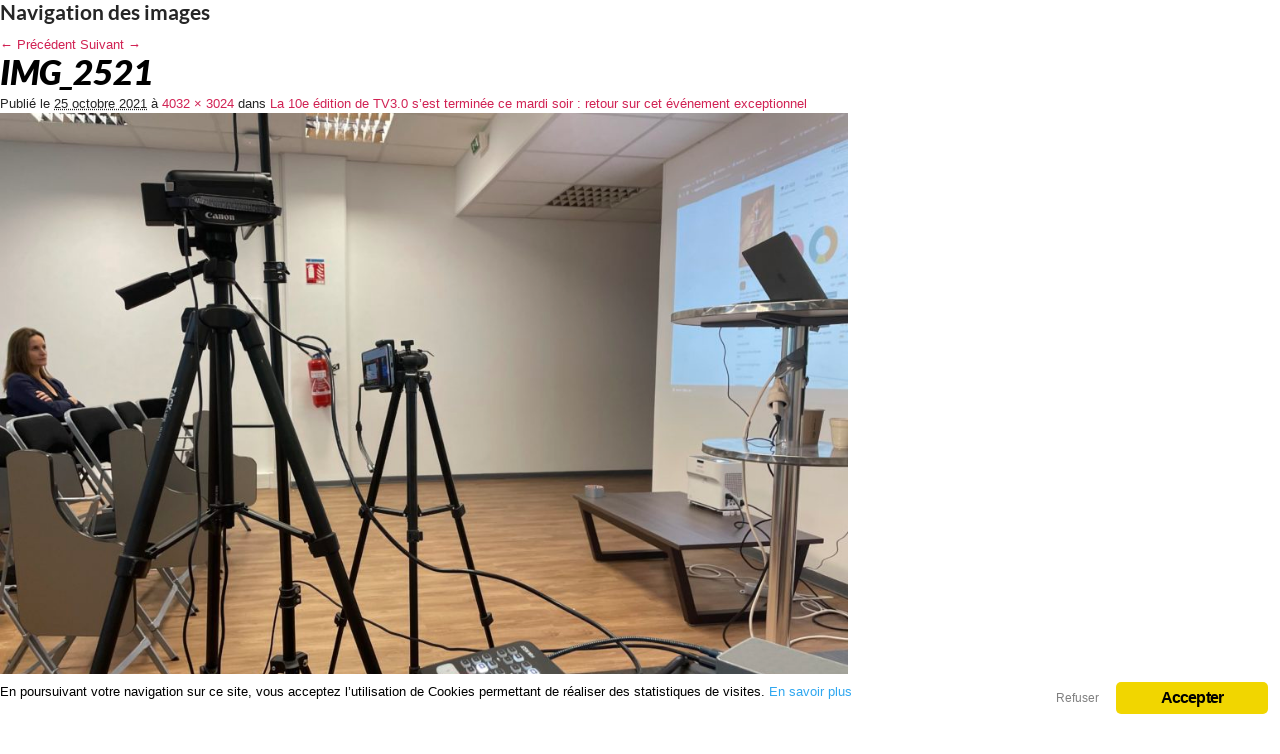

--- FILE ---
content_type: text/html; charset=UTF-8
request_url: https://www.mediaclub.fr/evenements/la-10e-edition-de-tv3-0-sest-terminee-ce-mardi-soir-retour-sur-cet-evenement-exceptionnel/attachment/img_2521
body_size: 6489
content:
<!DOCTYPE html PUBLIC "-//W3C//DTD XHTML 1.0 Transitional//EN" "http://www.w3.org/TR/xhtml1/DTD/xhtml1-transitional.dtd">
<html xmlns="http://www.w3.org/1999/xhtml" xmlns:og="http://ogp.me/ns#" xmlns:fb="https://www.facebook.com/2008/fbml">
<head>
<meta http-equiv="Content-Type" content="text/html; charset=utf-8" />
<meta name="viewport" content="width=device-width, initial-scale=1">
<meta name="flattr:id" content="565zqo">
<link rel="shortcut icon" href="https://www.mediaclub.fr/favicon.ico" type="image/x-icon"></link>

<link href="https://www.mediaclub.fr/wp-content/themes/mediaclub/css/style.css" media="screen" rel="stylesheet" type="text/css" />
<link href="https://www.mediaclub.fr/wp-content/themes/mediaclub/css/media-queries.css" media="screen" rel="stylesheet" type="text/css" />
<link href="https://www.mediaclub.fr/wp-content/themes/mediaclub/css/bxSlider.css" media="screen" rel="stylesheet" type="text/css" />
<link href="https://www.mediaclub.fr/wp-content/themes/mediaclub/css/validationEngine.jquery.css" media="screen" rel="stylesheet" type="text/css" />
<link type='text/css' href='https://www.mediaclub.fr/wp-content/themes/mediaclub/css/contact.css' rel='stylesheet' media='screen' />



        <meta property="og:title" content="IMG_2521"/>
    



    <meta property="og:description" content=""/>


<meta property="og:image" content="https://www.mediaclub.fr/wp-content/uploads/2021/10/IMG_2521.jpg" />



<meta property="og:url" content="https://www.mediaclub.fr/evenements/la-10e-edition-de-tv3-0-sest-terminee-ce-mardi-soir-retour-sur-cet-evenement-exceptionnel/attachment/img_2521"/>


<meta property="og:type" content="article"
/>
<meta property="og:site_name" content="MediaClub"/>
<script src="https://www.mediaclub.fr/wp-content/themes/mediaclub/js/jquery.js" type="text/javascript"></script>
<script src="https://www.mediaclub.fr/wp-content/themes/mediaclub/js/jquery.validationEngine-fr.js" type="text/javascript"></script>
<script src="https://www.mediaclub.fr/wp-content/themes/mediaclub/js/jquery.validationEngine.js" type="text/javascript"></script>
<script type='text/javascript' src='https://www.mediaclub.fr/wp-content/themes/mediaclub/js/jquery-2.js'></script>
<script type='text/javascript' src='https://www.mediaclub.fr/wp-content/themes/mediaclub/js/jquery.simplemodal.js'></script>
 
<script type='text/javascript' src='https://www.mediaclub.fr/wp-content/themes/mediaclub/js/contact.js'></script>
<script type="text/javascript" src="https://www.mediaclub.fr/wp-content/themes/mediaclub/js/twitterfeed.js"></script>

<!--[if IE 7]>
<link rel="stylesheet" type="text/css" href="css/ie.css" />
<![endif]-->


<script type="text/javascript">

  var _gaq = _gaq || [];
  _gaq.push(['_setAccount', 'UA-35375569-1']);
  _gaq.push(['_trackPageview']);

  (function() {
    var ga = document.createElement('script'); ga.type = 'text/javascript'; ga.async = true;
    ga.src = ('https:' == document.location.protocol ? 'https://ssl' : 'https://www') + '.google-analytics.com/ga.js';
    var s = document.getElementsByTagName('script')[0]; s.parentNode.insertBefore(ga, s);
  })();

</script>

<script type="text/javascript">
$(document).ready(function() {
  $( "#menuMobile" ).click(function() {
    $( "#menuMobileItems" ).toggle('fast');
  });
});
</script>



		<!-- All in One SEO 4.1.2.3 -->
		<title>IMG_2521 | MediaClub</title>
		
		<meta property="og:site_name" content="MediaClub | Association des professionnels de l&#039;Audiovisuel" />
		<meta property="og:type" content="article" />
		<meta property="og:title" content="IMG_2521 | MediaClub" />
		<meta property="article:published_time" content="2021-10-25T09:27:14Z" />
		<meta property="article:modified_time" content="2021-10-25T09:27:14Z" />
		<meta name="twitter:card" content="summary" />
		<meta name="twitter:domain" content="www.mediaclub.fr" />
		<meta name="twitter:title" content="IMG_2521 | MediaClub" />
		<script type="application/ld+json" class="aioseo-schema">
			{"@context":"https:\/\/schema.org","@graph":[{"@type":"WebSite","@id":"https:\/\/www.mediaclub.fr\/#website","url":"https:\/\/www.mediaclub.fr\/","name":"MediaClub","description":"Association des professionnels de l'Audiovisuel","publisher":{"@id":"https:\/\/www.mediaclub.fr\/#organization"}},{"@type":"Organization","@id":"https:\/\/www.mediaclub.fr\/#organization","name":"m\u00e9diaClub","url":"https:\/\/www.mediaclub.fr\/","logo":{"@type":"ImageObject","@id":"https:\/\/www.mediaclub.fr\/#organizationLogo","url":"https:\/\/www.mediaclub.fr\/wp-content\/uploads\/2019\/06\/Logo-mediaclub.png","width":"4452","height":"2672"},"image":{"@id":"https:\/\/www.mediaclub.fr\/#organizationLogo"},"contactPoint":{"@type":"ContactPoint","telephone":"+33143550040","contactType":"none"}},{"@type":"BreadcrumbList","@id":"https:\/\/www.mediaclub.fr\/evenements\/la-10e-edition-de-tv3-0-sest-terminee-ce-mardi-soir-retour-sur-cet-evenement-exceptionnel\/attachment\/img_2521#breadcrumblist","itemListElement":[{"@type":"ListItem","@id":"https:\/\/www.mediaclub.fr\/#listItem","position":"1","item":{"@type":"WebPage","@id":"https:\/\/www.mediaclub.fr\/","name":"Accueil","description":"Fond\u00e9 en 2003, le m\u00e9diaClub est une association de professionnels de l'Audiovisuel qui regroupe pr\u00e8s de 1000 membres : managers, entrepreneurs, ...","url":"https:\/\/www.mediaclub.fr\/"},"nextItem":"https:\/\/www.mediaclub.fr\/evenements\/la-10e-edition-de-tv3-0-sest-terminee-ce-mardi-soir-retour-sur-cet-evenement-exceptionnel\/attachment\/img_2521#listItem"},{"@type":"ListItem","@id":"https:\/\/www.mediaclub.fr\/evenements\/la-10e-edition-de-tv3-0-sest-terminee-ce-mardi-soir-retour-sur-cet-evenement-exceptionnel\/attachment\/img_2521#listItem","position":"2","item":{"@type":"WebPage","@id":"https:\/\/www.mediaclub.fr\/evenements\/la-10e-edition-de-tv3-0-sest-terminee-ce-mardi-soir-retour-sur-cet-evenement-exceptionnel\/attachment\/img_2521","name":"IMG_2521","url":"https:\/\/www.mediaclub.fr\/evenements\/la-10e-edition-de-tv3-0-sest-terminee-ce-mardi-soir-retour-sur-cet-evenement-exceptionnel\/attachment\/img_2521"},"previousItem":"https:\/\/www.mediaclub.fr\/#listItem"}]},{"@type":"Person","@id":"https:\/\/www.mediaclub.fr\/author\/yassiafred#author","url":"https:\/\/www.mediaclub.fr\/author\/yassiafred","name":"la r\u00e9daction"},{"@type":"ItemPage","@id":"https:\/\/www.mediaclub.fr\/evenements\/la-10e-edition-de-tv3-0-sest-terminee-ce-mardi-soir-retour-sur-cet-evenement-exceptionnel\/attachment\/img_2521#itempage","url":"https:\/\/www.mediaclub.fr\/evenements\/la-10e-edition-de-tv3-0-sest-terminee-ce-mardi-soir-retour-sur-cet-evenement-exceptionnel\/attachment\/img_2521","name":"IMG_2521 | MediaClub","inLanguage":"fr-FR","isPartOf":{"@id":"https:\/\/www.mediaclub.fr\/#website"},"breadcrumb":{"@id":"https:\/\/www.mediaclub.fr\/evenements\/la-10e-edition-de-tv3-0-sest-terminee-ce-mardi-soir-retour-sur-cet-evenement-exceptionnel\/attachment\/img_2521#breadcrumblist"},"author":"https:\/\/www.mediaclub.fr\/evenements\/la-10e-edition-de-tv3-0-sest-terminee-ce-mardi-soir-retour-sur-cet-evenement-exceptionnel\/attachment\/img_2521#author","creator":"https:\/\/www.mediaclub.fr\/evenements\/la-10e-edition-de-tv3-0-sest-terminee-ce-mardi-soir-retour-sur-cet-evenement-exceptionnel\/attachment\/img_2521#author","datePublished":"2021-10-25T09:27:14+00:00","dateModified":"2021-10-25T09:27:14+00:00"}]}
		</script>
		<!-- All in One SEO -->

<link rel='dns-prefetch' href='//s.w.org' />
		<script type="text/javascript">
			window._wpemojiSettings = {"baseUrl":"https:\/\/s.w.org\/images\/core\/emoji\/12.0.0-1\/72x72\/","ext":".png","svgUrl":"https:\/\/s.w.org\/images\/core\/emoji\/12.0.0-1\/svg\/","svgExt":".svg","source":{"concatemoji":"https:\/\/www.mediaclub.fr\/wp-includes\/js\/wp-emoji-release.min.js?ver=5.2.23"}};
			!function(e,a,t){var n,r,o,i=a.createElement("canvas"),p=i.getContext&&i.getContext("2d");function s(e,t){var a=String.fromCharCode;p.clearRect(0,0,i.width,i.height),p.fillText(a.apply(this,e),0,0);e=i.toDataURL();return p.clearRect(0,0,i.width,i.height),p.fillText(a.apply(this,t),0,0),e===i.toDataURL()}function c(e){var t=a.createElement("script");t.src=e,t.defer=t.type="text/javascript",a.getElementsByTagName("head")[0].appendChild(t)}for(o=Array("flag","emoji"),t.supports={everything:!0,everythingExceptFlag:!0},r=0;r<o.length;r++)t.supports[o[r]]=function(e){if(!p||!p.fillText)return!1;switch(p.textBaseline="top",p.font="600 32px Arial",e){case"flag":return s([55356,56826,55356,56819],[55356,56826,8203,55356,56819])?!1:!s([55356,57332,56128,56423,56128,56418,56128,56421,56128,56430,56128,56423,56128,56447],[55356,57332,8203,56128,56423,8203,56128,56418,8203,56128,56421,8203,56128,56430,8203,56128,56423,8203,56128,56447]);case"emoji":return!s([55357,56424,55356,57342,8205,55358,56605,8205,55357,56424,55356,57340],[55357,56424,55356,57342,8203,55358,56605,8203,55357,56424,55356,57340])}return!1}(o[r]),t.supports.everything=t.supports.everything&&t.supports[o[r]],"flag"!==o[r]&&(t.supports.everythingExceptFlag=t.supports.everythingExceptFlag&&t.supports[o[r]]);t.supports.everythingExceptFlag=t.supports.everythingExceptFlag&&!t.supports.flag,t.DOMReady=!1,t.readyCallback=function(){t.DOMReady=!0},t.supports.everything||(n=function(){t.readyCallback()},a.addEventListener?(a.addEventListener("DOMContentLoaded",n,!1),e.addEventListener("load",n,!1)):(e.attachEvent("onload",n),a.attachEvent("onreadystatechange",function(){"complete"===a.readyState&&t.readyCallback()})),(n=t.source||{}).concatemoji?c(n.concatemoji):n.wpemoji&&n.twemoji&&(c(n.twemoji),c(n.wpemoji)))}(window,document,window._wpemojiSettings);
		</script>
		<style type="text/css">
img.wp-smiley,
img.emoji {
	display: inline !important;
	border: none !important;
	box-shadow: none !important;
	height: 1em !important;
	width: 1em !important;
	margin: 0 .07em !important;
	vertical-align: -0.1em !important;
	background: none !important;
	padding: 0 !important;
}
</style>
			
	<link rel='stylesheet' id='wp-block-library-css'  href='https://www.mediaclub.fr/wp-includes/css/dist/block-library/style.min.css?ver=5.2.23' type='text/css' media='all' />
<link rel='stylesheet' id='events-manager-css'  href='https://www.mediaclub.fr/wp-content/plugins/events-manager/includes/css/events_manager.css?ver=5.9991' type='text/css' media='all' />
<link rel='stylesheet' id='ginger-style-css'  href='https://www.mediaclub.fr/wp-content/plugins/ginger/front/css/cookies-enabler.css?ver=5.2.23' type='text/css' media='all' />
<link rel='stylesheet' id='wp-paginate-css'  href='https://www.mediaclub.fr/wp-content/plugins/wp-paginate/css/wp-paginate.css?ver=2.1.7' type='text/css' media='screen' />
<script type='text/javascript' src='https://www.mediaclub.fr/wp-includes/js/jquery/jquery.js?ver=1.12.4-wp'></script>
<script type='text/javascript' src='https://www.mediaclub.fr/wp-includes/js/jquery/jquery-migrate.min.js?ver=1.4.1'></script>
<script type='text/javascript' src='https://www.mediaclub.fr/wp-includes/js/jquery/ui/core.min.js?ver=1.11.4'></script>
<script type='text/javascript' src='https://www.mediaclub.fr/wp-includes/js/jquery/ui/widget.min.js?ver=1.11.4'></script>
<script type='text/javascript' src='https://www.mediaclub.fr/wp-includes/js/jquery/ui/position.min.js?ver=1.11.4'></script>
<script type='text/javascript' src='https://www.mediaclub.fr/wp-includes/js/jquery/ui/mouse.min.js?ver=1.11.4'></script>
<script type='text/javascript' src='https://www.mediaclub.fr/wp-includes/js/jquery/ui/sortable.min.js?ver=1.11.4'></script>
<script type='text/javascript' src='https://www.mediaclub.fr/wp-includes/js/jquery/ui/datepicker.min.js?ver=1.11.4'></script>
<script type='text/javascript'>
jQuery(document).ready(function(jQuery){jQuery.datepicker.setDefaults({"closeText":"Fermer","currentText":"Aujourd\u2019hui","monthNames":["janvier","f\u00e9vrier","mars","avril","mai","juin","juillet","ao\u00fbt","septembre","octobre","novembre","d\u00e9cembre"],"monthNamesShort":["Jan","F\u00e9v","Mar","Avr","Mai","Juin","Juil","Ao\u00fbt","Sep","Oct","Nov","D\u00e9c"],"nextText":"Suivant","prevText":"Pr\u00e9c\u00e9dent","dayNames":["dimanche","lundi","mardi","mercredi","jeudi","vendredi","samedi"],"dayNamesShort":["dim","lun","mar","mer","jeu","ven","sam"],"dayNamesMin":["D","L","M","M","J","V","S"],"dateFormat":"d MM yy","firstDay":1,"isRTL":false});});
</script>
<script type='text/javascript' src='https://www.mediaclub.fr/wp-includes/js/jquery/ui/menu.min.js?ver=1.11.4'></script>
<script type='text/javascript' src='https://www.mediaclub.fr/wp-includes/js/wp-sanitize.min.js?ver=5.2.23'></script>
<script type='text/javascript' src='https://www.mediaclub.fr/wp-includes/js/wp-a11y.min.js?ver=5.2.23'></script>
<script type='text/javascript'>
/* <![CDATA[ */
var uiAutocompleteL10n = {"noResults":"Aucun r\u00e9sultat.","oneResult":"Un r\u00e9sultat trouv\u00e9. Utilisez les fl\u00e8ches haut et bas du clavier pour les parcourir. ","manyResults":"%d r\u00e9sultats trouv\u00e9s. Utilisez les fl\u00e8ches haut et bas du clavier pour les parcourir.","itemSelected":"\u00c9l\u00e9ment s\u00e9lectionn\u00e9."};
/* ]]> */
</script>
<script type='text/javascript' src='https://www.mediaclub.fr/wp-includes/js/jquery/ui/autocomplete.min.js?ver=1.11.4'></script>
<script type='text/javascript' src='https://www.mediaclub.fr/wp-includes/js/jquery/ui/resizable.min.js?ver=1.11.4'></script>
<script type='text/javascript' src='https://www.mediaclub.fr/wp-includes/js/jquery/ui/draggable.min.js?ver=1.11.4'></script>
<script type='text/javascript' src='https://www.mediaclub.fr/wp-includes/js/jquery/ui/button.min.js?ver=1.11.4'></script>
<script type='text/javascript' src='https://www.mediaclub.fr/wp-includes/js/jquery/ui/dialog.min.js?ver=1.11.4'></script>
<script type='text/javascript'>
/* <![CDATA[ */
var EM = {"ajaxurl":"https:\/\/www.mediaclub.fr\/wp-admin\/admin-ajax.php","locationajaxurl":"https:\/\/www.mediaclub.fr\/wp-admin\/admin-ajax.php?action=locations_search","firstDay":"1","locale":"fr","dateFormat":"dd\/mm\/yy","ui_css":"https:\/\/www.mediaclub.fr\/wp-content\/plugins\/events-manager\/includes\/css\/jquery-ui.min.css","show24hours":"1","is_ssl":"1","txt_search":"Recherche","txt_searching":"Recherche en cours...","txt_loading":"Chargement en cours..."};
/* ]]> */
</script>
<script type='text/javascript' src='https://www.mediaclub.fr/wp-content/plugins/events-manager/includes/js/events-manager.js?ver=5.9991'></script>
<script type='text/javascript' src='https://www.mediaclub.fr/wp-content/plugins/ginger/front/js/cookies-enabler.min.js?ver=5.2.23'></script>
<link rel='https://api.w.org/' href='https://www.mediaclub.fr/wp-json/' />
<link rel='shortlink' href='https://www.mediaclub.fr/?p=99766221' />
<link rel="alternate" type="application/json+oembed" href="https://www.mediaclub.fr/wp-json/oembed/1.0/embed?url=https%3A%2F%2Fwww.mediaclub.fr%2Fevenements%2Fla-10e-edition-de-tv3-0-sest-terminee-ce-mardi-soir-retour-sur-cet-evenement-exceptionnel%2Fattachment%2Fimg_2521" />
<link rel="alternate" type="text/xml+oembed" href="https://www.mediaclub.fr/wp-json/oembed/1.0/embed?url=https%3A%2F%2Fwww.mediaclub.fr%2Fevenements%2Fla-10e-edition-de-tv3-0-sest-terminee-ce-mardi-soir-retour-sur-cet-evenement-exceptionnel%2Fattachment%2Fimg_2521&#038;format=xml" />
        <style>
            .ginger_container.light{
                                    }
                                                            .light {
    padding: 0 !important;
    width: 100% !important;
    background-color: #FFFFFF !important;
    border: none !important;
}

.ginger_container .ginger_message {
    font-size: 0.8em;
    margin: 0.8em 1.2em;
}

.ginger-disable, .ginger-disable:hover {
    background: transparent none repeat scroll 0% 0% !important;
    border: none;
    font-weight: normal !important;
    letter-spacing: 0px !important;
    height: 14px !important;
    margin-left: -4em !important;
    font-size: 12px !important;
    color: grey !important;
    box-shadow:none !important;
    position: absolute;
    right: 115px;
    top: 2px;
}                    </style>
    		<style type="text/css">.recentcomments a{display:inline !important;padding:0 !important;margin:0 !important;}</style>
		</head>

		<div id="primary" class="image-attachment">
			<div id="content" role="main">

			
				<nav id="nav-single">
					<h3 class="assistive-text">Navigation des images</h3>
					<span class="nav-previous"><a href='https://www.mediaclub.fr/evenements/la-10e-edition-de-tv3-0-sest-terminee-ce-mardi-soir-retour-sur-cet-evenement-exceptionnel/attachment/img_2512'>&larr; Précédent</a></span>
					<span class="nav-next"><a href='https://www.mediaclub.fr/evenements/la-10e-edition-de-tv3-0-sest-terminee-ce-mardi-soir-retour-sur-cet-evenement-exceptionnel/attachment/img_2520'>Suivant &rarr;</a></span>
				</nav><!-- #nav-single -->

					<article id="post-99766221" class="post-99766221 attachment type-attachment status-inherit hentry">
						<header class="entry-header">
							<h1 class="entry-title">IMG_2521</h1>

							<div class="entry-meta">
								<span class="meta-prep meta-prep-entry-date">Publié le </span> <span class="entry-date"><abbr class="published" title="10 h 27 min">25 octobre 2021</abbr></span> à <a href="https://www.mediaclub.fr/wp-content/uploads/2021/10/IMG_2521.jpg" title="Lien vers l'image en taille originale">4032 &times; 3024</a> dans <a href="https://www.mediaclub.fr/evenements/la-10e-edition-de-tv3-0-sest-terminee-ce-mardi-soir-retour-sur-cet-evenement-exceptionnel" title="Revenir à La 10e édition de TV3.0 s’est terminée ce mardi soir : retour sur cet événement exceptionnel" rel="gallery">La 10e édition de TV3.0 s’est terminée ce mardi soir : retour sur cet événement exceptionnel</a>															</div><!-- .entry-meta -->

						</header><!-- .entry-header -->

						<div class="entry-content">

							<div class="entry-attachment">
								<div class="attachment">
									<a href="https://www.mediaclub.fr/evenements/la-10e-edition-de-tv3-0-sest-terminee-ce-mardi-soir-retour-sur-cet-evenement-exceptionnel/attachment/img_2520" title="IMG_2521" rel="attachment"><img width="848" height="636" src="https://www.mediaclub.fr/wp-content/uploads/2021/10/IMG_2521.jpg" class="attachment-848x1024 size-848x1024" alt="" srcset="https://www.mediaclub.fr/wp-content/uploads/2021/10/IMG_2521.jpg 4032w, https://www.mediaclub.fr/wp-content/uploads/2021/10/IMG_2521-300x225.jpg 300w, https://www.mediaclub.fr/wp-content/uploads/2021/10/IMG_2521-768x576.jpg 768w, https://www.mediaclub.fr/wp-content/uploads/2021/10/IMG_2521-1024x768.jpg 1024w, https://www.mediaclub.fr/wp-content/uploads/2021/10/IMG_2521-400x300.jpg 400w" sizes="(max-width: 848px) 100vw, 848px" /></a>

																	</div><!-- .attachment -->

							</div><!-- .entry-attachment -->

							<div class="entry-description">
																							</div><!-- .entry-description -->

						</div><!-- .entry-content -->

					</article><!-- #post-99766221 -->

					

			<!-- If comments are closed. -->
		<p class="nocomments">Les commentaires sont fermés.</p>

	


    	<ul class="commentlist">
		</ul>  

				
			</div><!-- #content -->
		</div><!-- #primary -->

    
    <!-- Init the script -->
    <script>
        COOKIES_ENABLER.init({
            scriptClass: 'ginger-script',
            iframeClass: 'ginger-iframe',
            acceptClass: 'ginger-accept',
            disableClass: 'ginger-disable',
            dismissClass: 'ginger-dismiss',
            bannerClass: 'ginger_banner-wrapper',
            bannerHTML:
                document.getElementById('ginger-banner-html') !== null ?
                    document.getElementById('ginger-banner-html').innerHTML :
                    '<div class="ginger_banner bottom light ginger_container ginger_container--open">'
                                                                    + '<a href="#" class="ginger_btn ginger-disable ginger_btn_accept_all">'
                        + 'Refuser'
                        + '<\/a>'
                                                +'<a href="#" class="ginger_btn ginger-accept ginger_btn_accept_all">'
                        + 'Accepter'
                        +'<\/a>'
                        +'<p class="ginger_message">'
                        +'<p>En poursuivant votre navigation sur ce site, vous acceptez l’utilisation de Cookies permettant de réaliser des statistiques de visites. <a href=\"https://www.google.com/intl/fr_fr/policies/technologies/cookies/\" target=\"_blank\" style=\"display:inline-block\">En savoir plus <\/a><\/p><br \/><br \/>'
                        +'</p>'
                                        +'<\/div>',
                                    cookieDuration: 365,
                        eventScroll: false,
            scrollOffset: 20,
            clickOutside: false,
            cookieName: 'ginger-cookie',
            forceReload: true,
            iframesPlaceholder: true,
            iframesPlaceholderClass: 'ginger-iframe-placeholder',
            iframesPlaceholderHTML:
                document.getElementById('ginger-iframePlaceholder-html') !== null ?
                    document.getElementById('ginger-iframePlaceholder-html').innerHTML :
                '<p>This website uses cookies.'
                +'<a href="#" class="ginger_btn ginger-accept">Accepter</a>'
                +'<\/p>'
        });
    </script>
    <!-- End Ginger Script -->

<script type='text/javascript' src='https://www.mediaclub.fr/wp-includes/js/wp-embed.min.js?ver=5.2.23'></script>
<div class="footer">
<div class="footer_inner">
<div class="container_12">
	
    <div class="grid_8">
    	<h3>www.mediaclub.fr</h3>
		<div class="botmenu">
		<ul id="menu-1-menu-principal" class=""><li><a href="https://www.mediaclub.fr/contenus/le-club">Le Club</a></li>
<li><a href="https://www.mediaclub.fr/actualites">Actualites</a></li>
<li><a href="https://www.mediaclub.fr/contenus/les-membres">Les membres</a></li>
<li><a href="https://www.mediaclub.fr/contenus/stages-et-emplois">Emploi</a></li>
<li><a href="https://www.mediaclub.fr/contenus/espace-etudiants">Espace étudiants</a></li>
<li><a href="https://www.mediaclub.fr/mediaclub-elles/presentation">médiaClub&rsquo;Elles</a></li>
<li><a href="#">Autres médiaClubs</a></li>
<li><a href="https://www.mediaclub.fr/contact">Contact</a></li>
</ul>        </div>     
		
        <div class="copyright">
        <p class="copy">Tous droits réservés - <a href="https://www.mediaclub.fr" title="médiaClub"><strong>médiaClub</strong></a> 2026 </p>
		<p><a href="https://www.mediaclub.fr/mentions-legales">Mentions légales</a>&nbsp;&nbsp; | &nbsp;&nbsp;Réalisation par  <a href="http://www.sensidia.fr" title="Sensidia" target="_blank"><strong>Sensidia</strong></a> </a> 
		</p>
		</div>          
    </div>
    
    <div class="grid_4">
    	<h3>Suivez-nous</h3>
        <div class="footer_social">
        	<a href="http://www.facebook.com/pages/MediaClub/121811661196467" target="_blank" title="Suivez-nous sur Facebook" class="icon-facebook">Facebook</a> 
            <a href="http://www.twitter.com/@mediaclub24" target="_blank" title="Suivez-nous sur Twitter" class="icon-twitter">Twitter</a>
            <a href="http://www.mediaclub.fr/contenus/actualites/feed" title="" class="icon-rss">RSS</a>
			<a href="http://www.linkedin.com/groupInvitation?gid=900&sharedKey=388B924139F4&trk=&ut=0434fr3gnbvBo1" title="Abonnez-vous à notre groupe LinkedIn" target="_blank" class="icon-in">LinkedIn</a>
            <div class="clear"></div>
        </div>
    </div>
    
    <div class="clear"></div>
</div>
</div>
</div>   

</div> 
	
<script type="text/javascript" language="JavaScript" src="https://www.mediaclub.fr/wp-content/themes/mediaclub/js/jquery.min.js"></script>
<script src="https://www.mediaclub.fr/wp-content/themes/mediaclub/js/slides.min.jquery.js"></script>
	
<script>
		$(function(){
			$('#slides').slides({
				preload: true,
				generateNextPrev: true,
				pagination: false,
				generatePagination: false,
				play: 0,
			});
		});
</script>

<!-- <script type="text/javascript" language="JavaScript" src="https://www.mediaclub.fr/wp-content/themes/mediaclub/js/preloadCssImages.js"></script> -->
<script type="text/javascript" language="JavaScript" src="https://www.mediaclub.fr/wp-content/themes/mediaclub/js/jquery.color.js"></script> 
<script type="text/javascript" language="JavaScript" src="https://www.mediaclub.fr/wp-content/themes/mediaclub/js/general.js"></script>

<script type="text/javascript" language="JavaScript" src="https://www.mediaclub.fr/wp-content/themes/mediaclub/js/jquery.tools.min.js"></script>
<script type="text/javascript" language="JavaScript" src="https://www.mediaclub.fr/wp-content/themes/mediaclub/js/jquery.easing.1.3.js"></script>

<script type="text/javascript" language="JavaScript" src="https://www.mediaclub.fr/wp-content/themes/mediaclub/js/slides.jquery.js"></script>

<link rel="stylesheet" href="https://www.mediaclub.fr/wp-content/themes/mediaclub/css/prettyPhoto.css" type="text/css" media="screen" />
<script src="https://www.mediaclub.fr/wp-content/themes/mediaclub/js/jquery.prettyPhoto.js" type="text/javascript"></script>
<script src="https://www.mediaclub.fr/wp-content/themes/mediaclub/js/jquery.bxSlider.min.js" type="text/javascript"></script>
<script src="https://www.mediaclub.fr/wp-content/themes/mediaclub/js/options-slider.js" type="text/javascript"></script>
    
    <!-- Init the script -->
    <script>
        COOKIES_ENABLER.init({
            scriptClass: 'ginger-script',
            iframeClass: 'ginger-iframe',
            acceptClass: 'ginger-accept',
            disableClass: 'ginger-disable',
            dismissClass: 'ginger-dismiss',
            bannerClass: 'ginger_banner-wrapper',
            bannerHTML:
                document.getElementById('ginger-banner-html') !== null ?
                    document.getElementById('ginger-banner-html').innerHTML :
                    '<div class="ginger_banner bottom light ginger_container ginger_container--open">'
                                                                    + '<a href="#" class="ginger_btn ginger-disable ginger_btn_accept_all">'
                        + 'Refuser'
                        + '<\/a>'
                                                +'<a href="#" class="ginger_btn ginger-accept ginger_btn_accept_all">'
                        + 'Accepter'
                        +'<\/a>'
                        +'<p class="ginger_message">'
                        +'<p>En poursuivant votre navigation sur ce site, vous acceptez l’utilisation de Cookies permettant de réaliser des statistiques de visites. <a href=\"https://www.google.com/intl/fr_fr/policies/technologies/cookies/\" target=\"_blank\" style=\"display:inline-block\">En savoir plus <\/a><\/p><br \/><br \/>'
                        +'</p>'
                                        +'<\/div>',
                                    cookieDuration: 365,
                        eventScroll: false,
            scrollOffset: 20,
            clickOutside: false,
            cookieName: 'ginger-cookie',
            forceReload: true,
            iframesPlaceholder: true,
            iframesPlaceholderClass: 'ginger-iframe-placeholder',
            iframesPlaceholderHTML:
                document.getElementById('ginger-iframePlaceholder-html') !== null ?
                    document.getElementById('ginger-iframePlaceholder-html').innerHTML :
                '<p>This website uses cookies.'
                +'<a href="#" class="ginger_btn ginger-accept">Accepter</a>'
                +'<\/p>'
        });
    </script>
    <!-- End Ginger Script -->

</body>
</html>

--- FILE ---
content_type: application/javascript
request_url: https://www.mediaclub.fr/wp-content/themes/mediaclub/js/jquery.validationEngine-fr.js
body_size: 468
content:


(function($) {
	$.fn.validationEngineLanguage = function() {};
	$.validationEngineLanguage = {
		newLang: function() {
			$.validationEngineLanguage.allRules = {"required":{    
						"regex":"none",
						"alertText":"* Ce champs est requis",
						"alertTextCheckboxMultiple":"*Choisir un option",
						"alertTextCheckboxe":"* Ce checkbox est requis"},
					"length":{
						"regex":"none",
						"alertText":"* Entre ",
						"alertText2":" et ",
						"alertText3":" caractères requis"},
					"minCheckbox":{
						"regex":"none",
						"alertText":"* Nombre max the boite exceder"},	
					"confirm":{
						"regex":"none",
						"alertText":"* Votre champs n'est pas identique"},		
					"telephone":{
						"regex":"/^[0-9\-\(\)\ ]+$/",
						"alertText":"* Numéro de téléphone invalide"},	
					"email":{
						"regex":"/^[a-zA-Z0-9_\.\-]+\@([a-zA-Z0-9\-]+\.)+[a-zA-Z0-9]{2,4}$/",
						"alertText":"* Adresse email invalide"},	
					"date":{
                         "regex":"/^[0-9]{4}\-\[0-9]{1,2}\-\[0-9]{1,2}$/",
                         "alertText":"* Date invalide, format YYYY-MM-DD requis"},
					"onlyNumber":{
						"regex":"/^[0-9\ ]+$/",
						"alertText":"* Chiffres seulement accepté"},	
					"noSpecialCaracters":{
						"regex":"/^[0-9a-zA-Z]+$/",
						"alertText":"* Aucune caractère spécial accepté"},	
					"onlyLetter":{
						"regex":"/^[a-zA-Z\ \']+$/",
						"alertText":"* Lettres seulement accepté"}
				}	
		}
	}
})(jQuery);

$(document).ready(function() {	
	$.validationEngineLanguage.newLang()
});